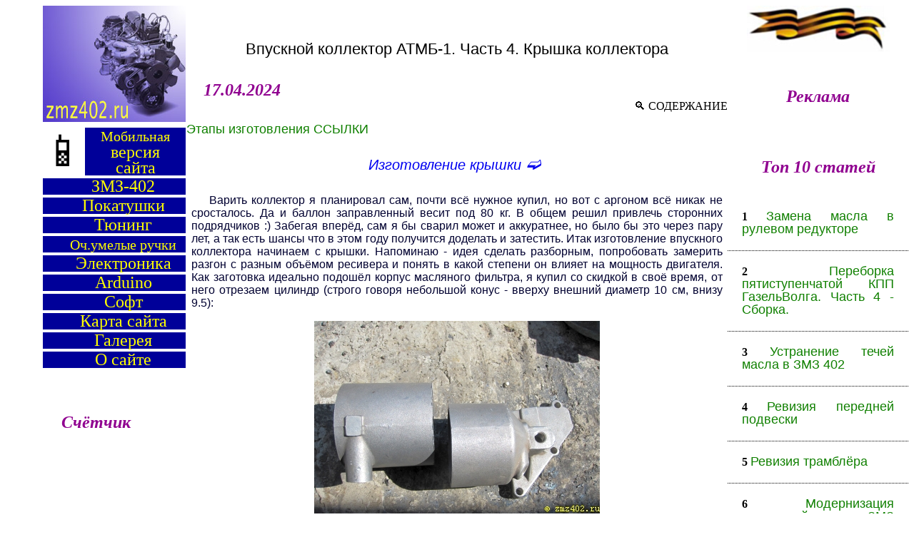

--- FILE ---
content_type: text/html; charset=utf-8
request_url: https://zmz402.ru/atmb3.htm
body_size: 8302
content:
<!DOCTYPE html><html><head>
<!-- tpl_head -->
<meta name="referrer" content="origin"/>
<meta name="viewport" content="width=device-width, initial-scale=0.77" />
<meta http-equiv="content-type" content="text/html; charset=utf-8" />
<meta http-equiv="Cache-Control" content="must-revalidate"/>
<link href="0.css" rel="stylesheet" type="text/css">
<link rel="icon" href="https://zmz402.ru/favicon.svg" type="image/svg">
<!-- Yandex.RTB -->
<script>window.yaContextCb=window.yaContextCb||[]</script>
<script src="https://yandex.ru/ads/system/context.js" async></script>
<!-- tpl_head -->
<title>ЗМЗ-402 / Система впуска и управления / Впускной коллектор АТМБ-1 / Часть 4. Крышка коллектора</title>
<meta name="Description" content="Изготовление крышки коллекторного ресивера" />
<meta name="Keywords" content="кустом, алюминий, крышка, ресивер, впуск" />
</head><body>
<!-- tpl_bodytop -->
<a name=homeland></a>
<script type="text/javascript" src="1.js"></script>
<div id=blockRoot align=center style="align: center; width: 100%;display: table;">
<div id=blockTop align=center style="display: none; width: 100%;">&nbsp;</div>
<div id=blockCenter3 align=center style="display: table-row; width: 100%;">
<div id=blockLeft style="float: left; width: 20%;" align=center>&nbsp;</div>
<div id=blockCenter style="float: left; width: 60%;" align=center>
<!-- tpl_bodytop -->

<h1>Впускной коллектор АТМБ-1. Часть 4. Крышка коллектора</h1>
<div>&nbsp;</div><div align=left class=page_offtop>&nbsp;&nbsp;&nbsp;&nbsp;<paperdate />17.04.2024</div>
<div id=cont1></div>

<div class=page_link align=left><a href=atmb0.htm#r2 class=top5>Этапы изготовления ССЫЛКИ</a></div>

<h2 id=hr0>Изготовление крышки</h2>
<div class=page_content align=justify>
<p>&nbsp;&nbsp;&nbsp;
Варить коллектор я планировал сам, почти всё нужное купил, но вот с аргоном всё никак не сросталось. Да и баллон
заправленный весит под 80 кг. В общем решил привлечь сторонних подрядчиков :) Забегая вперёд, сам я бы сварил
может и аккуратнее, но было бы это через пару лет, а так есть шансы что в этом году получится доделать и затестить.
Итак изготовление впускного коллектора начинаем с крышки. Напоминаю - идея сделать разборным, попробовать
замерить разгон с разным объёмом ресивера и понять в какой степени он влияет на мощность двигателя. 
Как заготовка идеально подошёл корпус масляного фильтра, я купил со скидкой в своё время, от него отрезаем цилиндр 
(строго говоря небольшой конус - вверху внешний диаметр 10 см, внизу 9.5):
<div align=center><img src=img/th_atmb3001.jpg title='Корпус фильтр пилим пополам' onclick="Lupa(this);"></div>
Так же спиливаем одну из граней, после чего из алюминия марки амг-2 и толщиной 4мм вырезаем латки, пруток использовал на 20 мм:
<div align=center><img src=img/th_atmb3010.jpg title='Детали крышки' onclick="Lupa(this);"></div>
Потом всё сваривается, по линии распила наплавляется небольшой шов, он даст ширину фланца:
<div align=center><img src=img/th_atmb3009.jpg title='Наплавка фланца' onclick="Lupa(this);"></div>
Потом пилится пополам, сваривается и вваривается третий пруток:
<div align=center><img src=img/th_atmb3013.jpg title='Крышка сверху' onclick="Lupa(this);"></div>
Фланец получается таким:
<div align=center><img src=img/th_atmb3014.jpg title='Фланец крышки' onclick="Lupa(this);"></div>
Зачем нужны скошенные грани? Сперва идея была создать плавный переход в каналы 1 и 4го цилиндров.
Без этого, переход был бы 90 градусов, а это не айс с учётом что воздух в каналах гуляет на скоростях более 100 м\с.
Бонусов решилась проблема, с которой сталкиваются при инжектировании 402го - препятствие от укосины.
Реально там со скосом, до укосины выходит несколько см, на которые 402й более чем способен дрыгаться.
<div align=center><img src=img/th_atmb3008.jpg title='Крышка сбоку' onclick="Lupa(this);"></div>
Дальнейшие работы - выпиливаем нужный кусок от впускного коллектора:
<div align=center><img src=img/th_atmb3003.jpg title='Вырезан впускной коллектор' onclick="Lupa(this);"></div>
Теперь нужно изготовить кондуктор (каркас),  вырезать латки и отдать на проварку:
<div align=center><img src=img/th_atmb3006.jpg title='В сборе с выпускным коллектором' onclick="Lupa(this);"></div>
Сверху будет выглядеть примерно так:
<div align=center><img src=img/th_atmb3012.jpg title='Вид сверху' onclick="Lupa(this);"></div>
<p>&nbsp;&nbsp;&nbsp;
На досуге замерил объём, надеялся что будет хотя бы более объёма одного цилиндра - 600 кубов, но замеры показали
всего 550 кубов. Маловато конечно, но форма оптимальна. А насколько объём ресивера в принципе добавляет мощности,
проверим на практике.
<p>&nbsp;&nbsp;&nbsp;
<div align=center></div>
</div>

<h2 id=hermitazh>Фотогалерея</h2>
<div align=center id=adv3></div>
<div align=center>
<img src=img/th_th_atmb3001.jpg title='Корпус фильтр пилим пополам' onclick="Lupa(this);">
<img src=img/th_th_atmb3002.jpg title='Отпилено' onclick="Lupa(this);">
<img src=img/th_th_atmb3003.jpg title='Вырезан впускной коллектор' onclick="Lupa(this);">
<img src=img/th_th_atmb3004.jpg title='Вырезанный кусок' onclick="Lupa(this);">
<img src=img/th_th_atmb3005.jpg title='Сечение коллектора в области подогрева' onclick="Lupa(this);">
<img src=img/th_th_atmb3006.jpg title='В сборе с выпускным коллектором' onclick="Lupa(this);">
<img src=img/th_th_atmb3007.jpg title='Крышка примерка' onclick="Lupa(this);">
<img src=img/th_th_atmb3008.jpg title='Крышка сбоку' onclick="Lupa(this);">
<img src=img/th_th_atmb3009.jpg title='Наплавка фланца' onclick="Lupa(this);">
<img src=img/th_th_atmb3010.jpg title='Детали крышки' onclick="Lupa(this);">
<img src=img/th_th_atmb3011.jpg title='Крышка и коллектор' onclick="Lupa(this);">
<img src=img/th_th_atmb3012.jpg title='Вид сверху' onclick="Lupa(this);">
<img src=img/th_th_atmb3013.jpg title='Крышка сверху' onclick="Lupa(this);">
<img src=img/th_th_atmb3014.jpg title='Фланец крышки' onclick="Lupa(this);">
</div>

<!-- tpl_bodybottom -->
</div><div id=blockRight style="float: left; width: 20%;" align=center>&nbsp;</div></div>
<div id=blockBottom align=center style="display: table-row; width: 100%;">&nbsp;</div>
</div>
<script>valenki2020("", "", "", "");</script>
<!-- tpl_bodybottom -->
</body></html>


--- FILE ---
content_type: text/css
request_url: https://zmz402.ru/0.css
body_size: 3566
content:
.menu_lvl1{
  font-size: 24px;
  color: #ffff00;
  font-family: Lucida;
  line-height: 22px;
  text-decoration: none;
	margin-left: 25px;
	margin-top:  3px;
	margin-bottom: 3px;
}

.menu_desktop{
	width: 200px; 
	margin-left: auto;
	margin-right: 0;
	background: #000099;
	margin-top: 4px;
}

.menu_mobile{
	background: #000099;
	font-size: 24px;
	color: #ffff00;
	font-family: Lucida;
	line-height: 28px;
	text-decoration: none;
	margin-left: 3px;
	margin-top:  3px;
	margin-bottom: 3px;
	align-items: center;
}

.mmenu_level{
	background: #0000AA;
	font-size: 28px;
	color: #F0F000;
	font-family: Lucida;
	line-height: 28px;
	text-decoration: none;
	margin-left: 3px;
	margin-top:  3px;
	margin-bottom: 3px;
	align-items: center;
	clear: both;
}

.mmenu_link{
	font-size: 24px;
	color: #108000;
	background: #EEEEEE;
	font-family: Arial;
	line-height: 27px;
	text-decoration: none;
	margin-left: 3px;
	margin-top:  3px;
	margin-bottom: 3px;
	display: none;
}

.page_title{
  font-size: 22px;
  color: #000000;
  font-family: Arial;
  line-height: 22px;
	margin-left: 50px;
	margin-right: 50px;
	margin-top: 50px;
}

.page_content{
	width: 98%;
  font-size: 16px;
  color: #000030;
  font-family: Arial;
#  font-weight: bold;
}

.page_content_title{
  font-size: 20px;
#  font-weight: bold;
  font-style: italic;
  color: #0000f0;
  font-family: Arial;
  line-height: 48px;
}

.page_offtop{
  font-size: 24px;
  color: #900090;
  font-family: Times;
  font-weight: bold;
  font-style: italic;
}

.page_link{
  font-size: 16px;
  color: #000090;
  font-family: Times;
  line-height: 17px;
  text-decoration: none;
	margin-top:  15px;
	margin-bottom: 15px;
}

.page_content_root{
  font-size: 24px;
  color: #000030;
  font-family: Arial;
}

.top_page_link{
  font-size: 18px;
  color: #005500;
  font-family: Lucida Console;
  line-height: 18px;
  text-decoration: none;
  font-weight: bold;
}

.img_th {
  border-top:    4px solid #ffffff;
  border-right:  4px solid #888;
  border-bottom: 4px solid #444;
  border-left:   4px solid #eeeeee;
}

.poster_descr{
  font-size: 26px;
  color: #333300;
  font-family: Lucida;
  line-height: 22px;
}

.poster_bg{
    position: fixed;
    top: 0;
    left: 0;
    width: 100%;
    height: 100%;
    display: flex;
    align-items: center;
    justify-content: center;
    background-color: rgba(0, 0, 0, 0.33);
    z-index: 1;
}

.movie{
  font-size: 12px;
  color: #107700;
  font-family: Arial;
  line-height: 14px;
  text-decoration: none
}

.top5{
	font-size: 18px;
	color: #108000;
	font-family: Arial;
	line-height: 12px;
	text-decoration: none
}

.top5num{
	padding: 20px;
	text-align: justify;
	border-bottom: 1px dotted
}

code {
  font-size: 16px;
  color: #0000b0;
  font-family: Courier;
  line-height: 16px;
  background: #ffff22; 
}

body {
  background: #FFFFFF; 
}

pre {
  font-size: 12px;
  color: #4422EE;
}

h1 {
  font-size: 22px;
  font-family: Arial;
  font-weight: normal;
  color: #000000;
  line-height: 22px;
	margin-left: 50px;
	margin-right: 50px;
	margin-top: 50px;
  text-align: center;
}

h2 {
  font-size: 20px;
  font-weight: normal;
  font-style: italic;
  color: #0000f0;
  font-family: Arial;
  line-height: 48px;
  text-align: center;
}

h3 {
  font-size: 18px;
  font-weight: bold;
#  font-style: italic;
#  color: #0000f0;
  font-family: Arial;
#  line-height: 48px;
  text-align: center;
}

.up0 { background: url('img/up0.png') }

.up1 { background: url('img/up1.png') }


--- FILE ---
content_type: text/javascript
request_url: https://zmz402.ru/1.js
body_size: 34312
content:

function Lupa($thumbnail){ Lupa18($thumbnail); }

function Lupa18($thumbnail){
	if( reklama.clientHeight < 10 && reklamam.clientHeight < 10 ){
		poster.src		= "https://zmz402.ru/img/ab.png";
		poster_desc.innerHTML	= "";
	}else{
		poster.src		= $thumbnail.src.replace("th_" , "").replace("th_" , "");
		poster_desc.innerHTML	= $thumbnail.title;
	}

	billboard.style.display = "flex";
}

function MakeCont(){
	var cont_txt = "";
	var prev_abzats = "";

	var all = document.getElementsByTagName('h2');
	for(var i=(all.length - 1); i >= 0; i--){
		var abzats = all[i].id.substring(1);
		var prefix = "<a href='#homeland' name='" + abzats + "' style='text-decoration: none;' title='home'><big><big>&nbsp;<b>&#8679;</b>&nbsp;</big></big></a>";
		var pstfix = "<a href='#" + prev_abzats + "' style='text-decoration: none;' title='next'><big>&nbsp;&#10155;&nbsp;</big></a>";


		if( cont_txt == "" ) pstfix = "";

		if( i > 0 ){
			cont_txt = "<div class=page_link align=right><a href='#" + abzats + "' style='text-decoration: none;'>" + all[i].innerHTML + "</a></div>\r\n" + cont_txt;
		}else{
			prefix = "";
		}

		all[i].innerHTML = prefix + all[i].innerHTML + pstfix;

		prev_abzats = abzats;
	}

	el = document.getElementById("cont1");
	if( (cont_txt != "") && el ){
		el.innerHTML = '<div id=cont0 align=right onclick="if(cont.style.display == \'none\'){cont.style.display = \'block\';}else{cont.style.display = \'none\';};";>&#128269;&nbsp;СОДЕРЖАНИЕ</div><div id=cont align=right style="display: none;"></div>';

		cont.innerHTML = cont_txt;
	}

}

function toMobile(){
	blockTop.style.display = "block";
	blockLeft.style.display = "none";
	blockRight.style.display = "none";
	blockCenter.style.width = "98%";

	var all = document.getElementsByTagName('img');
	for(var i=(all.length - 1); i >= 0; i--){
		var pic = all[i];
		if( pic.title == "Очень интересно!" ){
			pic.style.width = "100px";
		}
	}

	window.yaContextCb.push(()=>{
		Ya.Context.AdvManager.render({
			renderTo: 'yandex_rtb_R-A-274371-6',
			blockId: 'R-A-274371-6'
		})
	})
}

function toDesktop(){
	blockTop.style.display = "none";
	blockLeft.style.display = "block";
	blockRight.style.display = "block";
	blockCenter.style.width = "60%";

	var all = document.getElementsByTagName('img');
	for(var i=(all.length - 1); i >= 0; i--){
		var pic = all[i];
		if( pic.title == "Очень интересно!" ){
			pic.style.width = "200px";
		}
	}

	window.yaContextCb.push(()=>{
		Ya.Context.AdvManager.render({
			renderTo: 'yandex_rtb_R-A-274371-5',
			blockId: 'R-A-274371-5'
		})
	})
}

<!-- mar -->
var mar = [
[0,[1,11,132,193,195,204,206,225,237],"top","",false],
[0,[2,9],"Arduino","",false],
[1,[3,4,5,6,7,8],"Digispark","",false],
[2,[],"Обзор Digispark","digispark.htm",false],
[2,[],"Подключение энкодера с кнопкой к Digispark","encoder.htm",false],
[2,[],"Пульт инфракрасного дистанционного управления на Digispark","digi_irc.htm",false],
[2,[],"Термостат с PWM и индикацией","ttpwm.htm",false],
[2,[],"Умный термостат на Digispark (ATtiny85)","smarttt.htm",false],
[2,[],"ШИМ регулятор на Digispark с защитой от дребезга контактов","digipwm.htm",false],
[1,[10],"Модули и датчики","",false],
[9,[],"Цифровой индикатор tm1637","tm1637.htm",false],
[0,[12,19,43,45,50,55,64,79,82,89,95,112,114],"ЗМЗ-402","",false],
[11,[13,14,15,16,17,18],"Выпускная система","",false],
[12,[],"Замена глушителя на пламягаситель-стронгер","strong.htm",false],
[12,[],"Замер уровня шума","shum.htm",false],
[12,[],"Крепление приёмных труб ЗМЗ 402 к КПП 5ступке","shtani.htm",false],
[12,[],"Модернизация выхлопной системы ЗМЗ 402","vihlop.htm",false],
[12,[],"Ревизия коллекторов ЗМЗ 402","kollektor.htm",false],
[12,[],"Установка второго пламягасителя","vihlop2.htm",false],
[11,[20,21,22,23,24,25,26,27,28,29,30,31,32,33,34,35,36,37,38,39,40,41,42],"Двигатель","",false],
[19,[],"Выравнивание шкивов в одной плоскости","plosko.htm",false],
[19,[],"Замена помпы","pompa.htm",false],
[19,[],"Капитальный ремонт","capital.htm",false],
[19,[],"Модернизация схемы циркуляции ОЖ в ГБЦ","coldhead.htm",false],
[19,[],"Опора КПП от Газели-бизнес на Волгу","opora.htm",false],
[19,[],"Портинг и ломатинг ГБЦ. Итоги.","porting.htm",false],
[19,[],"Портинг и ломатинг ГБЦ. Часть 0.","porting0.htm",false],
[19,[],"Портинг и ломатинг ГБЦ. Часть 1. Скругление втулок.","porting1.htm",false],
[19,[],"Портинг и ломатинг ГБЦ. Часть 2. Фаска клапана 30 градусов.","porting2.htm",false],
[19,[],"Портинг и ломатинг ГБЦ. Часть 3. Каналы ГБЦ и коллекторов.","porting3.htm",false],
[19,[],"Портинг и ломатинг ГБЦ. Часть 4. 5 фасок седла клапана.","porting4.htm",false],
[19,[],"Прогрев двигателя","progrev.htm",false],
[19,[],"Ревизия масляного насоса","maslo.htm",false],
[19,[],"Ремонтная шпилька своими руками","repair.htm",false],
[19,[],"СРОГ - Система рециркуляции отработавших газов","srog.htm",false],
[19,[],"Снятие и напрессовка ступицы коленчатого вала ЗМЗ 402","stupica.htm",false],
[19,[],"Стальные штанги на ЗМЗ 402","steel.htm",false],
[19,[],"Указатель температуры масла в двигателе","oil_temp.htm",false],
[19,[],"Установка датчика разрежения (вакуума)","v-gauge.htm",false],
[19,[],"Установка штанг нового образца на змз-402 4216.1007024","shtanga_no.htm",false],
[19,[],"Устранение люфта привода маслонасоса","privod.htm",false],
[19,[],"Устранение течей масла в ЗМЗ 402","stopoil.htm",false],
[19,[],"Устранение течи ОЖ из под прокладки ГБЦ","stoptosol.htm",false],
[11,[44],"Колёса","",false],
[43,[],"Размышлизмы о зимней резине","winter_wheel.htm",false],
[11,[46,47,48,49],"Подвеска","",false],
[45,[],"Замена передних ступичных подшипников","front.htm",false],
[45,[],"Ревизия передней подвески","bolt.htm",false],
[45,[],"Ревизия рессор","ressora.htm",false],
[45,[],"Точная установка заднего моста Волги","most.htm",false],
[11,[51,52,53,54],"Рулевое управление","",false],
[50,[],"Замена масла в рулевом редукторе","rul.htm",false],
[50,[],"Замена рулевой трапеции","trapec.htm",false],
[50,[],"Замена шкворня и резьбовых втулок","skvoren.htm",false],
[50,[],"Ревизия маятникового рычага","mayatnik.htm",false],
[11,[56,57,58,59,60,61,62,63],"Салон","",false],
[55,[],"Бачок омывателя на 5л в 2410\31029","bachok.htm",false],
[55,[],"Замена салонного воздушного фильтра Волги","saloon.htm",false],
[55,[],"Поясничный упор от 3110 в сидения 31029","poyas.htm",false],
[55,[],"Стирка набивки сидений","myagko.htm",false],
[55,[],"Тюнинг печки","pech.htm",false],
[55,[],"Усиление механизма троса открывания капота","kapot.htm",false],
[55,[],"Установка задних подголовников на Волгу","zad_head.htm",false],
[55,[],"Установка задних ремней безопасности на Волгу","zad.htm",false],
[11,[65,70,71,72,73,74,75,76,77,78],"Система впуска и управления","",false],
[64,[66,67,68,69],"Впускной коллектор АТМБ-1","",false],
[65,[],"Часть 1. Проект","atmb0.htm",false],
[65,[],"Часть 2. Доработка выпускного коллектора","atmb1.htm",false],
[65,[],"Часть 3. Расточка каналов шаровой фрезой","atmb2.htm",false],
[65,[],"Часть 4. Крышка коллектора","atmb3.htm",false],
[64,[],"Вакуумный кран обратки","stopfuel.htm",false],
[64,[],"Врезка штуцера УОЗ в карбюратор Солекс","uoz.htm",false],
[64,[],"Доработка карбюратора солекс","solex.htm",false],
[64,[],"Изучаем воздушный фильтр","airfilter.htm",false],
[64,[],"Тюнинг 'Реально холодный впуск на ЗМЗ-402'","realcold.htm",false],
[64,[],"Тюнинг 'Холодный впуск на ЗМЗ-402'","coldair.htm",false],
[64,[],"Тюнинг 'Холодный впуск на ЗМЗ-402. Впуск 50х50.'","coldair-iii.htm",false],
[64,[],"Тюнинг 'Холодный впуск на ЗМЗ-402. Впуск на 60.'","coldair-ii.htm",false],
[64,[],"Штуцер обратки своими руками","obratno.htm",false],
[11,[80,81],"Система зажигания","",false],
[79,[],"Доработка свечей зажигания","spark.htm",false],
[79,[],"Ревизия трамблёра","trumb.htm",false],
[11,[83,84,85,86,87,88],"Система охлаждения","",false],
[82,[],"Дополнительный механический фильтр тосола","dopfilter.htm",false],
[82,[],"Замена корпуса термостата","korpus.htm",false],
[82,[],"Замена крыльчатки вентилятора на газелевскую","karlson.htm",false],
[82,[],"Механический фильтр тосола","filter.htm",false],
[82,[],"Промывка системы охлаждения Трилоном Б","trilon.htm",false],
[82,[],"Редукционный клапан в малом круге системы охлаждения ЗМЗ-402","reduc.htm",false],
[11,[90,91,92,93,94],"Тормозная система","",false],
[89,[],"Ревизия барабанных РТЦ","rtc.htm",false],
[89,[],"Ревизия главного тормозного цилиндра Волги","gtc.htm",false],
[89,[],"Ревизия механизма ручного тормоза","ruchnik.htm",false],
[89,[],"Ревизия педального узла","pedal.htm",false],
[89,[],"Устранение подклинивания колодок задних колёс","antiklin.htm",false],
[11,[96,100,107,110,111],"Трансмиссия","",false],
[95,[97,98,99],"Задний мост","",false],
[96,[],"Замена подшипника полуоси","poluos2.htm",false],
[96,[],"Замена сальника полуоси","poluos.htm",false],
[96,[],"Регулировка редуктора заднего моста","diff.htm",false],
[95,[101,102,103,104,105,106],"Коробка передач","",false],
[100,[],"Краткий обзор 4х ступенчатой КПП Газ Волга","four.htm",false],
[100,[],"Переборка пятиступенчатой КПП Газель\Волга. Часть 1 - Разборка и дефектовка.","five1.htm",false],
[100,[],"Переборка пятиступенчатой КПП Газель\Волга. Часть 2 - Расточка втулки.","five2.htm",false],
[100,[],"Переборка пятиступенчатой КПП Газель\Волга. Часть 3 - Синхронизаторы нового образца.","five3.htm",false],
[100,[],"Переборка пятиступенчатой КПП Газель\Волга. Часть 4 - Сборка.","five4.htm",false],
[100,[],"Переборка пятиступенчатой КПП Газель\Волга. Часть 5 - Шумоизоляция.","five5.htm",false],
[95,[108,109],"Сцепление","",false],
[107,[],"Замена сцепления ЗМЗ 402","scepa.htm",false],
[107,[],"Замена тормозной жидкости в сцеплении","gcs.htm",false],
[95,[],"Замена венца маховика","venec.htm",false],
[95,[],"Замена подшипника в коленчатом валу","peredp.htm",false],
[11,[113],"Уроки вождения","",false],
[112,[],"Транспортировка неисправного автомобиля","doedem.htm",false],
[11,[115,116,117,118,119,120,121,122,123,124,125,126,127,128,129,130,131],"Электрика","",false],
[114,[],"Восстановление нитей подогрева заднего стекла","hotglass.htm",false],
[114,[],"Замена звуковых сигналов","bibi.htm",false],
[114,[],"Обзор ламп Philips Rally 90\100 Вт","rally.htm",false],
[114,[],"Перетяжка силовых проводов","kontakt.htm",false],
[114,[],"Подсветка приборов SMD светодиодами","smdlight.htm",false],
[114,[],"Поиск потерь в электросистеме","lost.htm",false],
[114,[],"Ревизия редуктора стеклоочистителя","dvoreduc.htm",false],
[114,[],"Регулятор напряжения своими руками","rn.htm",false],
[114,[],"Ремонт переключателя стеклоочистителя","dvornik.htm",false],
[114,[],"Светодиодные (LED) ПТФ своими руками","ledantifog.htm",false],
[114,[],"Светодиоды в автомобиле","ledincar.htm",false],
[114,[],"Стартерный провод своими руками","bigcable.htm",false],
[114,[],"Тюнинг форсунок омывателя","chisto.htm",false],
[114,[],"Установка автомобильной внешней FM антенны своими руками","antenna1.htm",false],
[114,[],"Установка генератора Стартвольт lg0324 на 135 Ампер","lg0324.htm",false],
[114,[],"Уход за аккумулятором и его правильная эксплуатация","akkum.htm",false],
[114,[],"Форсунки омывателя стекла с подогревом (бяка)","hotstream.htm",false],
[0,[133,138,158,167,169,174,183,188,190],"ОчУмелые ручки","",false],
[132,[134,135,136,137],"Быт","",false],
[133,[],"Как очистить линолеум","lino.htm",false],
[133,[],"Как устроено пластиковое окно","plastic.htm",false],
[133,[],"Простой монтаж рулонных штор","rulon.htm",false],
[133,[],"Ускорение сушки белья","fastdry.htm",false],
[132,[139,140,141,142,143,144,145,146,147,148,149,150,151,152,153,154,155,156,157],"Для авто","",false],
[138,[],"Автоодеяло своими руками","odealo.htm",false],
[138,[],"Антибукс своими руками","antibuks.htm",false],
[138,[],"Бобышка на трос из кастолина(цинка)","bob.htm",false],
[138,[],"Восстановление посадочных мест контактной сваркой","surface.htm",false],
[138,[],"Восстановление резьбы припоем для алюминия","cast.htm",false],
[138,[],"Демотивирующий спидометр","demo_speed.htm",false],
[138,[],"Диагностика неисправностей автомобиля тепловизором","teplovisor.htm",false],
[138,[],"Откручивание закисших резьбовых соединений","rzha.htm",false],
[138,[],"Подогреватель пищи для авто\гаража","hotfood.htm",false],
[138,[],"Почему щёлкает стартер","starter.htm",false],
[138,[],"Принцип работы выключателя заднего хода","reverse.htm",false],
[138,[],"Принцип работы датчика давления масла","oil_press.htm",false],
[138,[],"Принцип работы механизма регулировки спинки сиденья","spinka.htm",false],
[138,[],"Принцип работы механического гайковёрта","antigaika.htm",false],
[138,[],"Принцип работы переключателя поворотов","turn.htm",false],
[138,[],"Принцип работы термовыключателя","termoclick.htm",false],
[138,[],"Принцип работы часового индикатора","ich.htm",false],
[138,[],"Регулировочные шайбы своими руками","tochno.htm",false],
[138,[],"Смазка несмазываемых подшипников","nolube.htm",false],
[132,[159,163,164,165,166],"Инструмент","",false],
[158,[160,161,162],"Доработки шуруповёрта","",false],
[159,[],"Прокачка сетевого шуруповёрта","shurik.htm",false],
[159,[],"Прокачка упорного подшипника шуруповёрта","shurik2.htm",false],
[159,[],"Ремонт трещоточного механизма шуруповёрта","shurik3.htm",false],
[158,[],"Заточка любого инструмента","ostro.htm",false],
[158,[],"Набор для очистки резьбы","rethread.htm",false],
[158,[],"Промышленный пылесос своими руками","antidust.htm",false],
[158,[],"Простой шабер своими руками","shaber.htm",false],
[132,[168],"Мебель","",false],
[167,[],"Устранение скрипа мебели","antiskrip.htm",false],
[132,[170,171,172,173],"Освещение","",false],
[169,[],"Мощная низковольтная переноска","dotlight.htm",false],
[169,[],"Мощная переноска","coblight.htm",false],
[169,[],"Светильник из светодиодной ленты своими руками","svet.htm",false],
[169,[],"Увеличение ёмкости аккумулятора светильника с датчиком движения","longlighter.htm",false],
[132,[175,176,177,178,179,180,181,182],"Сантехника","",false],
[174,[],"Герметизация отлива лоджии","otliv.htm",false],
[174,[],"Держатель сантехнической плашки 1\2 своими руками","plashka.htm",false],
[174,[],"Доработка углового фитинга для металлопластиковых труб","fiting.htm",false],
[174,[],"Ремонт картриджа смесителя","mixer.htm",false],
[174,[],"Ремонт лопнувшей гайки сгона","sgon.htm",false],
[174,[],"Сборка биметаллического радиатора ударным гайковёртом","bimetall.htm",false],
[174,[],"Способы намотки фум-ленты","fum.htm",false],
[174,[],"Усиление ручки пистолета для герметика","gun.htm",false],
[132,[184,185,186,187],"Уголок сварщика","",false],
[183,[],"Дополнительная масса","massa.htm",false],
[183,[],"Сварка алюминия инвертором","alumin.htm",false],
[183,[],"Сварка медного радиатора инвертором","cuprum.htm",false],
[183,[],"Сварка чугуния инвертором","chuguniy.htm",false],
[132,[189],"Фото","",false],
[188,[],"Солнечное затмение 20 марта 2015","sun.htm",false],
[132,[191,192],"Электрика","",false],
[190,[],"Заделка штроб в стенах","strob.htm",false],
[190,[],"Поиск скрытой проводки в стенах","hidden.htm",false],
[0,[194],"Покатушки","",false],
[193,[],"Подборка видео","drive.htm",false],
[0,[196,199,202],"Софт","",false],
[195,[197,198],"Android","",false],
[196,[],"Shepherd 1.0 - Замер динамики автомобиля","shepherd10.htm",false],
[196,[],"Shepherd 2.0 - Замер динамики автомобиля","shepherd.htm",false],
[195,[200,201],"Авто","",false],
[199,[],"RPMeter","rpmeter.htm",false],
[199,[],"tgen","tgen.htm",false],
[195,[203],"Интернеты","",false],
[202,[],"НаноФаерВол NanoFireWall","nfw.htm",false],
[0,[205],"Тюнинг","",false],
[204,[],"Эффективность доработок","tuning.htm",false],
[0,[207,214,219,221,223],"Электроника","",false],
[206,[208,209,210,211,212,213],"Гаджеты из Китая","",false],
[207,[],"USB мини шредер","shredder.htm",false],
[207,[],"USB эндоскоп","endo.htm",false],
[207,[],"Прокачка динамо-фонарика","handlite.htm",false],
[207,[],"Танк из вертолёта","tank.htm",false],
[207,[],"Тюнинг USB мини-пылесоса","vacuum.htm",false],
[207,[],"Увеличение скорости 3g интернета при помощи внешней антенны","antenna3g.htm",false],
[206,[215,216,217,218],"Источники питания и зарядные устройства","",false],
[214,[],"Зарядное устройство для Li Ion аккумуляторов","liion.htm",false],
[214,[],"Источник питания высокой силы тока","sila.htm",false],
[214,[],"Краш-тест самовосстанавливающихся предохранителей на 9 Ампер","repfuse.htm",false],
[214,[],"Небольшой тест предохранителей smd 1808","smdfuse.htm",false],
[206,[220],"Спутниковая навигация","",false],
[219,[],"Небольшой обзор GNSS антенн","gnss.htm",false],
[206,[222],"Технологии изготовления","",false],
[221,[],"Индивидуальный кронштейн из геля для наращивания ногтей","3d_now.htm",false],
[206,[224],"Фонарики и прожекторы","",false],
[223,[],"Ксеноновый фонарик своими руками","xenon.htm",false],
[0,[226,227,228,229,230,231,232,233,234,235,236],"Это архив","",false],
[225,[],"2015г.","arhiv2015.htm",false],
[225,[],"2016г.","arhiv2016.htm",false],
[225,[],"2017г.","arhiv2017.htm",false],
[225,[],"2018г.","arhiv2018.htm",false],
[225,[],"2019г.","arhiv2019.htm",false],
[225,[],"2020г.","arhiv2020.htm",false],
[225,[],"2021г.","arhiv2021.htm",false],
[225,[],"2022г.","arhiv2022.htm",false],
[225,[],"2023г.","arhiv2023.htm",false],
[225,[],"2024г.","arhiv2024.htm",false],
[225,[],"2025г.","arhiv2025.htm",false],
[0,[238],"Я это доделаю позже","",false],
[237,[],"Внедрение карбюратора к-88а","k88a.htm",false],
];
<!-- mar -->

function valenki2020($var1 , $var2 , $var3 , $var4){
	blockBottom.innerHTML = '<div>&nbsp;</div>\
<div align=center><div class=page_offtop><big><big>Сайт: <a href=https://www.zmz402.ru/>www.zmz402.ru</a> (c) 2014 - 2026, <a href=https://vk.com/zmz402_ru>Вконтакте</a>, <a href=https://rutube.ru/channel/33398340/>Rutube</a>, <a href=map.htm>Карта сайта</a> </big></big></div></div>\
\
<div class="poster_bg" style="display: none;" id="billboard" onclick=\'billboard.style.display = "none";\'>\
	<div>\
		<table border=5 bgcolor=#e0e0e0>\
		<tr><td align=center><img src="" id="poster" title="Кликните по картинке, чтобы закрыть.">\
		<tr><td align=center id="poster_desc" class=poster_descr></table></div>\
	</div>\
</div>\
';

	blockRight.innerHTML = 	'\
			<div align=center><img src=img/th_redcorner.jpg width=200 title=\'Как-то так ...\' onclick="Lupa(this);"></div>\
			<div>&nbsp;<div>\
\
<div align=center class=page_offtop>&nbsp;<br>Реклама<br>&nbsp;</div>\
<div id=reklama align=center>\
<!-- Yandex.RTB R-A-274371-5 -->\
<div id="yandex_rtb_R-A-274371-5"></div>\
</div>\
\
			<div>&nbsp;<div>\
<div align=center class=page_offtop>&nbsp;<br>Топ 10 статей<br>&nbsp;</div>\
<!-- top10paper -->\
<div class=top5num><b>1</b>&nbsp;<a href=https://zmz402.ru/rul.htm target="_parent" class=top5>Замена масла в рулевом редукторе</a></div>\
<div class=top5num><b>2</b>&nbsp;<a href=https://zmz402.ru/five4.htm target="_parent" class=top5>Переборка пятиступенчатой КПП Газель\Волга. Часть 4 - Сборка.</a></div>\
<div class=top5num><b>3</b>&nbsp;<a href=https://zmz402.ru/stopoil.htm target="_parent" class=top5>Устранение течей масла в ЗМЗ 402</a></div>\
<div class=top5num><b>4</b>&nbsp;<a href=https://zmz402.ru/bolt.htm target="_parent" class=top5>Ревизия передней подвески</a></div>\
<div class=top5num><b>5</b>&nbsp;<a href=https://zmz402.ru/trumb.htm target="_parent" class=top5>Ревизия трамблёра</a></div>\
<div class=top5num><b>6</b>&nbsp;<a href=https://zmz402.ru/vihlop.htm target="_parent" class=top5>Модернизация выхлопной системы ЗМЗ 402</a></div>\
<div class=top5num><b>7</b>&nbsp;<a href=https://zmz402.ru/diff.htm target="_parent" class=top5>Регулировка редуктора заднего моста</a></div>\
<div class=top5num><b>8</b>&nbsp;<a href=https://zmz402.ru/scepa.htm target="_parent" class=top5>Замена сцепления ЗМЗ 402</a></div>\
<div class=top5num><b>9</b>&nbsp;<a href=https://zmz402.ru/coldhead.htm target="_parent" class=top5>Модернизация схемы циркуляции ОЖ в ГБЦ</a></div>\
<div class=top5num><b>10</b>&nbsp;<a href=https://zmz402.ru/shurik3.htm target="_parent" class=top5>Ремонт трещоточного механизма шуруповёрта</a></div>\
<!-- top10paper -->\
\
		\
';
	blockLeft.innerHTML = '\
		<div style="align: right; width: 100%;display: table;">\
		<div align=right><a href=index.htm><img src=img/logo.jpg></a></div>\
			<div class=menu_desktop onclick="toMobile();">\
				<div style="float: left;background: #FFFFFF;font-size: 370%;">&#128241;</div>\
				<div class=menu_lvl1><div><small>Мобильная</small></div><div>версия</div><div>сайта</div></div></a>\
			</div>\
			<div class=menu_desktop><a href=zmz402.htm 	class=menu_lvl1>ЗМЗ-402</a></div>\
			<div class=menu_desktop><a href=drive.htm	class=menu_lvl1>Покатушки</a></div>\
			<div class=menu_desktop><a href=tuning.htm	class=menu_lvl1>Тюнинг</a></div>\
			<div class=menu_desktop><a href=lifehack.htm	class=menu_lvl1><small>Оч.умелые ручки</small></a></div>\
			<div class=menu_desktop><a href=elektro.htm	class=menu_lvl1>Электроника</a></div>\
			<div class=menu_desktop><a href=arduino.htm	class=menu_lvl1>Arduino</a></div>\
			<div class=menu_desktop><a href=freesoft.htm	class=menu_lvl1>Софт</a></div>\
			<div class=menu_desktop><a href=map.htm		class=menu_lvl1>Карта сайта</a></div>\
			<div class=menu_desktop><a href=ermitazh.htm	class=menu_lvl1>Галерея</a></div>\
			<div class=menu_desktop><a href=about.htm 	class=menu_lvl1>О сайте</a></div>\
		<div>&nbsp;</div><!--\
		<div align=center><small><a href=arhiv2025.htm style="text-decoration: none;">Архив 2025</a></small></div>\
		<div align=center><small><a href=arhiv2024.htm style="text-decoration: none;">Архив 2024</a></small></div>\
		<div align=center><small><a href=arhiv2023.htm style="text-decoration: none;">Архив 2023</a></small></div>\
		<div align=center><small><a href=arhiv2022.htm style="text-decoration: none;">Архив 2022</a></small></div>\
		<div align=center><small><a href=arhiv2021.htm style="text-decoration: none;">Архив 2021</a></small></div>\
		<div align=center><small><a href=arhiv2020.htm style="text-decoration: none;">Архив 2020</a></small></div>\
		<div align=center><small><a href=arhiv2019.htm style="text-decoration: none;">Архив 2019</a></small></div>\
		<div align=center><small><a href=arhiv2018.htm style="text-decoration: none;">Архив 2018</a></small></div>\
		<div align=center><small><a href=arhiv2017.htm style="text-decoration: none;">Архив 2017</a></small></div>\
		<div align=center><small><a href=arhiv2016.htm style="text-decoration: none;">Архив 2016</a></small></div>\
		<div align=center><small><a href=arhiv2015.htm style="text-decoration: none;">Архив 2015</a></small></div>-->\
		<div>&nbsp;</div>\
		<div align=center class=page_offtop>&nbsp;<br>Счётчик<br>&nbsp;</div>\
<noscript><div><img src="https://mc.yandex.ru/watch/89182485" style="position:absolute; left:-9999px;" alt="" /></div></noscript>\
		</div>\
';

	blockTop.innerHTML = '\
<div id=reklamam>\
<!-- Yandex.RTB R-A-274371-6 -->\
<div id="yandex_rtb_R-A-274371-6"></div>\
</div>\
	<div style="width: 100%;display: table;">\
		<div align=center style="display: table-row; width: 100%;">\
			<div class=menu_mobile style="float: left; width: 4%; background: #FFFFFF;">&nbsp;</div>\
			<div class=menu_mobile style="float: left; width: 35%;" onclick="menu(0);">\
				&#9776; МЕНЮ\
			</div>\
			<a href=index.htm>\
				<div class=menu_mobile style="float: left; width: 30%;">\
					&#9773;\
				</div>\
			</a>\
			<div class=menu_mobile style="float: left; width: 25%;" onclick="toDesktop();">\
				&#128421;\
			</div>\
			<div class=menu_mobile style="float: left; width: 4%; background: #FFFFFF;">&nbsp;</div>\
		<\div>\
	<\div>\
\
<div id=menu0>\
</div>\
\
	';

	if( document.getElementById('adv3') != null ){ 
		adv3.innerHTML = '\
<div align=center class=page_offtop>&nbsp;<br>И ещё реклама!<br>&nbsp;</div>\
<!-- Yandex.RTB R-A-274371-7 -->\
<div id="yandex_rtb_R-A-274371-7"></div>\
<div align=center class=page_offtop>&nbsp;<br>Конец рекламы<br>&nbsp;</div>\
';
		window.yaContextCb.push(()=>{
			Ya.Context.AdvManager.render({
				renderTo: 'yandex_rtb_R-A-274371-7',
				blockId: 'R-A-274371-7'
			})
		})
	}

	if( screen.width > screen.height ){
		toDesktop();
	}else{
		toMobile();
	}

	MakeCont();

	var mmenu = "";
	var kuda = 0;
	var old = 0;
	let mmap = new Map();
	mar.forEach(function(item, index, array){

		if( index > 0 ){
			if( item[3] == "" ){
				mmenu = mmenu + "<div id=menu" + index.toString() + " style=\"display: none;width: 98%;\" onclick='menu(" + index.toString() + ");'><div class=mmenu_level>" + item[2] + "</div>";

				kuda = item[1][item[1].length - 1];
				old = mmap.get(kuda);
				if( old == undefined ) old = 0

				mmap.set(kuda, old + 1);
			}else{
				mmenu = mmenu + "<a style=\"text-decoration: none;\" href=\"" + item[3] + "\"><div class=mmenu_link id=menu" + index.toString() + " onclick='menu(" + index.toString() + ");'>" + item[2] + "</div></a>";
			}
		}

		if( mmap.has(index) ){
			var howmuch = mmap.get(index);
			mmap.delete(index);

			if( item[1].length > 0 ){
				kuda = item[1][item[1].length - 1];
				old = mmap.get(kuda);

				if( old == undefined ) old = 0

				mmap.set(kuda, old + howmuch);				
			}else{
				for(var i = 0; i < howmuch; i++) {
					mmenu = mmenu + "</div>";
				}
				mmenu = mmenu + "\n";
			}
		}
	});

	menu0.innerHTML = mmenu;

	(function(m,e,t,r,i,k,a){m[i]=m[i]||function(){(m[i].a=m[i].a||[]).push(arguments)};
	m[i].l=1*new Date();k=e.createElement(t),a=e.getElementsByTagName(t)[0],k.async=1,k.src=r,a.parentNode.insertBefore(k,a)})
	(window, document, "script", "https://mc.yandex.ru/metrika/tag.js", "ym");

	ym(89182485, "init", {
	        clickmap:true,
        	trackLinks:true,
	        accurateTrackBounce:true
	});
}

function menu(par){
	var parent	= mar[par   ][0];
	var same	= mar[parent][1];//array
	var childs	= mar[par   ][1];//array

	if( par == 0 ){
		if( mar[0][4] ){//hide all
			mar.forEach(function(item, index, array){
				document.getElementById("menu"+ index.toString()).style.display = "none";
			});
		}else{
			var s = window.location.pathname;
			s = s.substr(s.lastIndexOf("/") + 1);

			var pointer = 0;
			mar.forEach(function(item, index, array){
				if( item[3] == s && s != ""  ){
					pointer = index;
				}
			});

			if( pointer == 0 ){
				mar.forEach(function(item, index, array){
					if( item[0] == 0 ){//parent == root
						document.getElementById("menu"+ index.toString()).style.display = "block";
					}
				});
			}else{//paper page
				document.getElementById("menu"+ pointer.toString()).style.display = "block";

				while( pointer != 0 ){
					mar[pointer][4] = true;
					pointer = mar[pointer][0];
					document.getElementById("menu"+ pointer.toString()).style.display = "block";
				}
			}
		}

	}else{
		if( mar[par][4] ){//opened lvl+1 close, each = lvl show

			mar.forEach(function(item, index, array){//hide all
				document.getElementById("menu"+ index.toString()).style.display = "none";
			});

			same.forEach(function(item, index, array){
				document.getElementById("menu" + item).style.display = "block";
			});

			var pointer = par;//show up to root
			while( pointer != 0 ){
				mar[pointer][4] = true;
				pointer = mar[pointer][0];
				document.getElementById("menu"+ pointer.toString()).style.display = "block";
			}
		}else{//closed (same lvl hide, lvl + 1 show)
			same.forEach(function(item, index, array){
				if( item != par ){
					document.getElementById("menu" + item).style.display = "none";
				}
			});

			childs.forEach(function(item, index, array){
				document.getElementById("menu" + item).style.display = "block";
			});
		}
	}

	mar[par][4] = !mar[par][4];
	event.stopPropagation();
}


